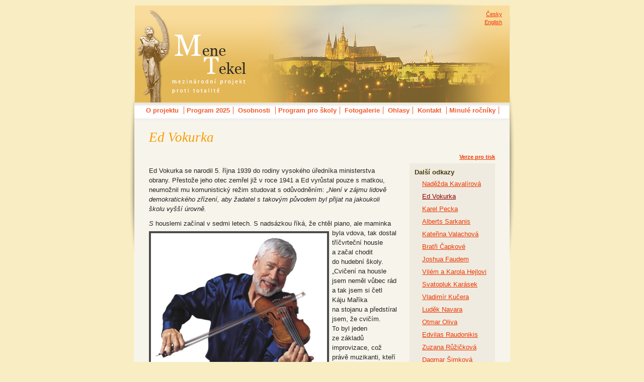

--- FILE ---
content_type: text/html
request_url: https://menetekel.cz/m/osobnosti/ed-vokurka/
body_size: 6779
content:
<!DOCTYPE html PUBLIC "-//W3C//DTD XHTML 1.0 Strict//EN" "https://www.w3.org/TR/xhtml1/DTD/xhtml1-strict.dtd">

<html xmlns="https://www.w3.org/1999/xhtml" xml:lang="m" lang="m">



	<head>



<meta http-equiv="Content-Type" content="text/html; charset=utf-8" />

<meta http-equiv="content-language" content="m" />



<meta name="copyright" content="Copyright (c)2026 Mene Tekel (festival)" />

<meta name="resource-type" content="document" />



<meta name="robots" content="index,follow" />

<meta http-equiv="cache-control" content="public" />

<meta http-equiv="content-script-type" content="text/javascript" />

<meta http-equiv="content-style-type" content="text/css" />



	<title>Ed Vokurka | Mene Tekel, mezinárodní festival</title>



<link rel="shortcut icon" type="image/x-icon" href="https://menetekel.cz/favicon.ico" />



<link rel="stylesheet" type="text/css" href="https://menetekel.cz/_styles/html-elements.css" title="style Mene Tekel" />

<link rel="stylesheet" type="text/css" href="https://menetekel.cz/_styles/layout.css" />

<link rel="stylesheet" type="text/css" href="https://menetekel.cz/_styles/style.css" />

<link rel="stylesheet" type="text/css" href="https://menetekel.cz/_styles/pda-style.css" media="handheld" />

<link rel="stylesheet" type="text/css" href="https://menetekel.cz/_styles/minires.css" />

<link rel="stylesheet" type="text/css" href="https://menetekel.cz/_styles/cybergall.css" />

<link rel="stylesheet" type="text/css" href="https://menetekel.cz/_styles/menu.css" />




<link rel="alternate" type="application/rss+xml" href="/rss.xml?lang=en" title="Mene Tekel news" />




	</head>



<body>


<div id="wrapper">
		<!-- header -->
		<div id="header">
			<p id="logo-wrapper" title="Úvodní stránka"><a href="/m/">MENE TEKEL<br />international festival<strong>&nbsp;</strong></a></p>
								<p class="lang-pos">
						<a href="/cz/" hreflang="cs" charset="utf-8" lang="cs" xml:lang="cs" title="Česká verze">Česky</a><br />
						<a href="/en/" hreflang="en" charset="utf-8" lang="en" xml:lang="en" title="English version">English</a>
					</p>
						</div><!-- END header --> <hr class="hidden" />

		<!-- body -->
		<div id="body">
			<p class="hidden" title="Menu na konci stránky"><a href="#navigace-start">Přejít na navigaci</a></p>
			

	<h1 title="stránka o Ed Vokurkovi, nejlepším jazzovým houslistovi v Kanadě">Ed Vokurka</h1>

		<p class="text-right small-font width-100"><a href="/print.php?ci=1&amp;pid=31" rel="nofollow" title="Náhled stránky pro tisk"><strong>Verze pro tisk</strong></a></p>



<dl class="sub_menu"><dt>Další odkazy</dt>

		<dd><a href="/m/osobnosti/nada-kavalirova/" title="MUDR. Naďa Kavalírová" >Naděžda Kavalírová</a></dd>
		<dd><a href="/m/osobnosti/ed-vokurka/" title="stránka o Ed Vokurkovi, nejlepším jazzovým houslistovi v Kanadě" class="zvyraznit">Ed Vokurka</a></dd>
		<dd><a href="/m/osobnosti/karel-pecka/" title="medailonek Mene Tekel: Karel Pecka" >Karel Pecka</a></dd>
		<dd><a href="/m/osobnosti/alberts-sarkanis/" title="medailonek Mene Tekel: Alberts Sarkanis" >Alberts Sarkanis</a></dd>
		<dd><a href="/m/osobnosti/katerina-valachova/" title="Ministryně školství, mládeže a tělovýchovy" >Kateřina Valachová</a></dd>
		<dd><a href="/m/osobnosti/josef-capek/" title="Josef a Karel — bratři Čapkové" >Bratři Čapkové</a></dd>
		<dd><a href="/m/osobnosti/joshua-faudem/" title="Joshua Faudem — medailonek Mene Tekel" >Joshua Faudem</a></dd>
		<dd><a href="/m/osobnosti/karola-hejlova-rozena-gajova/" title="Karola Hejlová (rozená Gajová) — medailonek Mene Tekel" >Vilém a Karola Hejlovi</a></dd>
		<dd><a href="/m/osobnosti/svatopluk-karasek/" title="Svatopluk Karásek — medailonek Mene Tekel" >Svatopluk Karásek</a></dd>
		<dd><a href="/m/osobnosti/vladimir-kucera/" title="Vladimír Kučera — medailonek Mene Tekel" >Vladimír Kučera</a></dd>
		<dd><a href="/m/osobnosti/ludek-navara/" title="Ing. Bc. Luděk Navara" >Luděk Navara</a></dd>
		<dd><a href="/m/osobnosti/otmar-oliva/" title="Otmar Oliva — medailonek Mene Tekel" >Otmar Oliva</a></dd>
		<dd><a href="/m/osobnosti/edvilas-raudonikis/" title="Edvilas Raudonikis — medailonek Mene Tekel" >Edvilas Raudonikis</a></dd>
		<dd><a href="/m/osobnosti/zuzana-ruzickova/" title="Zuzana Růžičková — medailonek Mene Tekel" >Zuzana Růžičková</a></dd>
		<dd><a href="/m/osobnosti/dagmar-simkova/" title="Dagmar Šimková — medailonek Mene Tekel" >Dagmar Šimková</a></dd>
		<dd><a href="/m/osobnosti/marie-svatosova/" title="Marie Svatošová — medailonek Mene Tekel" >Marie Svatošová</a></dd>
		<dd><a href="/m/osobnosti/pavel-tigrid/" title="Pavel Tigrid — medailonek Mene Tekel" >Pavel Tigrid</a></dd>
		<dd><a href="/m/osobnosti/ruzena-vackova/" title="Prof. Růžena Vacková" >Růžena Vacková</a></dd>
		<dd><a href="/m/osobnosti/leos-valka/" title="Leoš Válka — medailonek Mene Tekel" >Leoš Válka</a></dd>


</dl> <p>Ed Vokurka se&nbsp;narodil 5.&nbsp;října 1939&nbsp;do&nbsp;rodiny vysokého úředníka ministerstva obrany. Přestože jeho otec zemřel již v&nbsp;roce 1941&nbsp;a&nbsp;Ed vyrůstal pouze s&nbsp;matkou, neumožnil mu komunistický režim studovat s&nbsp;odůvodněním: <em>„Není v&nbsp;zájmu lidově demokratického zřízení, aby žadatel s&nbsp;takovým původem byl přijat na&nbsp;jakoukoli školu vyšší úrovně. </em> </p> <p><em>S</em>&nbsp;houslemi začínal v&nbsp;sedmi letech. <img class="float-left-img" title="ed-vokurka-nej-jazz-houslista-kanady-2006" alt="ed-vokurka-nej-jazz-houslista-kanady-2006" src="/_uploads/ed-vokurka-nej-jazz-houslista-kanady-2006-v.jpg" width="350" height="310" /> S&nbsp;nadsázkou říká, že&nbsp;chtěl piano, ale maminka byla vdova, tak dostal tříčvrteční housle a&nbsp;začal chodit do&nbsp;hudební školy. „Cvičení na&nbsp;housle jsem neměl vůbec rád a&nbsp;tak jsem si četl Káju Maříka na&nbsp;stojanu a&nbsp;předstíral jsem, že&nbsp;cvičím. To&nbsp;byl jeden ze&nbsp;základů improvizace, což právě muzikanti, kteří dělají klasickou hudbu, většinou neumějí, zatímco jazzmani hrají většinou špatně podle not. Klasickým houslistou byl Yehudi Mehudin, zatímco swingovým hudebníkem je Grapelli. Já mohu hrát jedním i&nbsp;druhým způsobem.“</p> <p>Ed Vokurka vystudoval s&nbsp;vyznamenáním konzervatoř a&nbsp;v roce 1957&nbsp;zvítězil v&nbsp;celostátní soutěži v&nbsp;oboru klavír/housle, když bravurně přednesl Houslový koncert Charlese Augusta de Beriota. Musel si ale vylepšit svůj kádrový profil, a&nbsp;tak pracoval v&nbsp;dělnických profesích, aby mohl být přijat na&nbsp;Vysokou školu železniční. Pravidelně vystupoval v&nbsp;legendárním jazzovém klubu Reduta, v&nbsp;Alfě, Vltavě, Viole. Po&nbsp;absolvování školy pracoval v&nbsp;pražském železničním depu a&nbsp;před totalitními praktikami byl nucen odejít s&nbsp;rodinou v&nbsp;roce 1967&nbsp;do&nbsp;exilu, natrvalo se&nbsp;usídlil v&nbsp;Torontu.</p> <p>Netrvalo dlouho a&nbsp;stanul na&nbsp;pódiu vedle takových hvězd, jakou byl v&nbsp;70.&nbsp;letech Joe Venuti, v&nbsp;někdejším věhlasném torontském jazzovém klubu „Bourbon Street“.</p> <p>Na světoznámém Stratfordském festivalu sehrál se&nbsp;svým bandem několik sólových celovečerních koncertů.</p> <p>Třicet let byl profesorem na&nbsp;torontské Humber College of Applied Arts and Technology, napsal několik skript a&nbsp;také knihu o&nbsp;metrickém systému v&nbsp;Kanadě.</p> <p>Ed Vokurka spolupracoval v&nbsp;roce 1977&nbsp;s Karlem Krylem, kterému nakladatelství Škvoreckých v&nbsp;Torontu vydalo v&nbsp;1978&nbsp;knížku („z&nbsp;pod stolu — sebrané spisy“) a&nbsp;on se&nbsp;svou skupinou Swing Strings (v sestavě Čech, Angličan, Holanďan a&nbsp;Švéd) nahrál na&nbsp;desku přiloženou k&nbsp;této publikaci několik melodií.</p> <p>Po&nbsp;listopadové revoluci patřil k&nbsp;hlavním hvězdám koncertu v&nbsp;únoru 1990&nbsp;v&nbsp;torontském divadle pro 2500&nbsp;návštěvníků a&nbsp;mj. reprezentoval českou uměleckou komunitu při první návštěvě prezidenta Václava Havla v&nbsp;Kanadě při převzetí čestného doktorátu. <br /></p> <p>Na přelomu let 2003&nbsp;a 2004&nbsp;vznikl jazzový kvintet Violin Swing and Jazz Ensemble, který hraje ten styl hudby, jenž přitahuje milovníky pařížské tradice Hot Club ze&nbsp;30. let, zejména pak legendárního kytaristy Django Reinhardta či fenomenálního swingového houslisty Stephane Grappelliho. Svou mnohostrannost uplatňuje ve&nbsp;své druhé kapele The Cafe Society, jež čerpá repertoár z&nbsp;časů francouzských šansonů</p> <p>Ed Vokurka je držitelem akademického titulu Master of Applied Arts and Science (M.Sc.) a&nbsp;během své bohaté hudební kariéry byl několikrát nominován celostátní uměleckou výběrovou komisí jako přední kanadský jazzový hudebník. V&nbsp;roce 2006&nbsp;získal v&nbsp;prestižní soutěži National Jazz Award -2006 cenu Nejlepší jazzový houslista roku.</p> <p>Ed Vokurka je členem řady jazzových uskupení;  v&nbsp;roce 2013&nbsp;se&nbsp;stal absolutním vítězem celonárodní kanadské soutěže Senior Star National, v&nbsp;loňském roce byl nominován na&nbsp;vysoké kanadské občanské ocenění The Order of Canada.</p>     <p>&nbsp;</p><p>&nbsp;</p>
			<div class="cleaner"></div>
			<hr class="invisible cleaner" />
		</div><!-- END middle div -->

	<!-- footer, cleaner -->
	<div id="footer">
			<!--dl>
				<dt>Co-operation</dt>
					<dd><a href="https://www.praha-mesto.cz/">Hlavní město Praha</a></dd>
					<dd><a href="https://www.kpv-cr.cz/" title="Konfederace politických vězňů České republiky">KPV-ČR</a></dd>
					<dd><a href="https://www.dcery.cz/">Dcery.cz</a></dd>
					<dd><a href="https://www.coldwar.org/" hreflang="en" lang="en" xml:lang="en">Muzeum studené války (en)</a></dd>
					<dd><a href="https://www.horice.org/">Město Hořice</a></dd>
			</dl-->
 			<dl id="fotog">
				
<dt><a href="/cz/fotogalerie/" title="Podívejte se na naší celou fotogalerii">Fotoreportáže</a></dt>

	<dd>Žádná fotogalerie</dd>
			</dl>
			<dl class="float-right">
				<dt>Contact</dt>
					<dd><a href="mailto:info@menetekel.cz">info@menetekel.cz</a></dd>
			</dl>
				
		<hr class="hidden" />
		<p class="hidden" title="Zpět nahoru na obsah"><a href="#header">Nahoru</a></p>
		<h2 id="navigace-start" class="hidden">Menu Mene Tekel</h2>
		
<ul id="menu-top">
<li><a href="/cz/o-festivalu/" title="Význam projektu proti totalitě Mene Tekel">O projektu</a>
<ul>
<li><a href="/cz/videospot/" title="videospot">Videospot</a></li>
</ul>
</li>
<li><a href="/cz/program-a-mapa/" title="program mezinárodního projektu proti totalitě Mene Tekel">Program 2025</a></li>
<li><a href="/cz/osobnosti/" title="hosté a osobnosti festivalu Mene Tekel">Osobnosti</a>
<ul>
<li><a href="/cz/osobnosti/frantisek-sedivy/" title="František Šedivý — medailonek Mene Tekel">Ing. František Šedivý</a></li>
<li><a href="/cz/osobnosti/leo-zidek/" title="medailonek Mene Tekel o Leo Žídkovi">Leo Žídek</a></li>
<li><a href="/cz/rok-2007/" title="Osobnosti, které v roce 2007 podpořili festival Mene Tekel">Rok 2007</a>
<ul>
<li><a href="/cz/osobnosti/miloslav-vlk/" title="Kardinál Miloslav Vlk">Miloslav Vlk</a></li>
<li><a href="/cz/osobnosti/gary-powers/">Gary Powers</a></li>
</ul>
</li>
<li><a href="/cz/osobnosti-2013/rok-2012/" title="osobnosti festivalu Mene Tekel — ročníku 2012">Rok 2012</a>
<ul>
<li><a href="/cz/osobnosti/tomas-grulich/" title="PhDr. Tomáš Grulich, historik a Senátor ČR">Tomáš Grulich</a></li>
<li><a href="/cz/osobnosti/jiri-dolezel/" title="medailonek fotografa Jiřího Doležela">Jiří Doležel</a></li>
<li><a href="/cz/osobnosti-2012/jan-janku/" title="medailonek Jana Janků">Jan Janků</a></li>
<li><a href="/cz/osobnosti/anita-lackenberger/" title="medailonek Anity Lackenberger">Anita Lackenberger</a></li>
</ul>
</li>
<li><a href="/cz/osobnosti/rok-2013/" title="osobnosti Mene Tekel, kteří na projeku spolupracovali v roce 2013">Rok 2013</a>
<ul>
<li><a href="/cz/milan-uhde/" title="medailonek Mene Tekel: Milan Uhde">Milan Uhde</a></li>
<li><a href="/cz/osobnosti/bohuslav-svoboda/" title="Bohuslav Svoboda — medailonek Mene Tekel">Bohuslav Svoboda</a></li>
<li><a href="/cz/osobnosti/jan-lukes/" title="medailonek Mene Tekel: Jan Lukeš">Jan Lukeš</a></li>
<li><a href="/cz/osobnosti/dzintra-geka/" title="medailonek Mene Tekel: Dzintra Geka">Dzintra Geka</a></li>
<li><a href="/cz/osobnosti/vladimir-kokolia/" title="medailonek Mene Tekel: Vladimír Kokolia">Vladimír Kokolia</a></li>
</ul>
</li>
<li><a href="/cz/osobnosti/rok-2014/" title="osobnosti festivalu Mene Tekel v roce 2014">Rok 2014</a>
<ul>
<li><a href="/cz/osobnosti/jure-knezovic/" title="Jure Knezovic">Jure Knezović</a></li>
<li><a href="/cz/osobnosti/jan-hendrych/" title="medailonek o prof. Janu Hendrychovi">Jan Hendrych</a></li>
<li><a href="/cz/osobnosti/tomas-hudecek/" title="medailonek osobnosti Mene Tekel: Tomáš Hudeček — primátor Prahy">Tomáš Hudeček</a></li>
<li><a href="/cz/osobnosti/detlef-lingemann/" title="medailonek Mene Tekel 2014 Detlefa Lingemanna">Detlef Lingemann</a></li>
<li><a href="/cz/osobnosti/tibor-petoe/" title="medailonek o Tibor Petö">Tibor Petö</a></li>
<li><a href="/cz/osobnosti/marie-sandova/" title="medailonek Mene Tekel: Marie Šandová">Marie Šandová</a></li>
<li><a href="/cz/osobnosti/markus-pieper/" title="medailonek Mene Tekel o Markus Pieper">Markus Pieper</a></li>
<li><a href="/cz/osobnosti/aurimas-taurantas/" title="medailonek o Aurimas Taurantas — velvyslanci Litvy">Aurimas Taurantas</a></li>
<li><a href="/cz/osobnosti/vlastimil-venclik/" title="medailonek Mene Tekel: Vlastimil Venclík">Vlastimil Venclík</a></li>
<li><a href="/cz/osobnosti/karel-bacilek/" title="osobnosti">Karel Bacílek</a></li>
</ul>
</li>
<li><a href="/cz/osobnosti/rok-2015/" title="osobnosti ročníku 2015">Rok 2015</a>
<ul>
<li><a href="/cz/ethan-gutmann/" title="medailonek Mene Tekel: Ethan Gutmann">Ethan Gutmann</a></li>
<li><a href="/cz/osobnosti/jiri-stransky/" title="Jiří Stránský — medailonek Mene Tekel">Jiří Stránský</a></li>
<li><a href="/cz/osobnosti/david-kilgour/" title="medailonek Mene Tekel: David Kilgour">David Kilgour</a></li>
<li><a href="/cz/osobnosti/dzintra-hirsa/" title="medailonek Mene Tekel: Dzintra Hirša">Dzintra Hirša</a></li>
<li><a href="/cz/osobnosti/magdalena-hornanova/" title="medailonek Mene Tekel: Magdalena Horňanová">Magdalena Horňanová</a></li>
<li><a href="/cz/osobnosti/marcus-kolga/" title="medailonek Mene Tekel:Marcus Kolga">Marcus Kolga</a></li>
<li><a href="/cz/osobnosti/marta-kubisova/" title="medailonek Mene Tekel: Marta Kubišová">Marta Kubišová</a></li>
<li><a href="/cz/osobnosti/zdenek-rotrekl/" title="medailonek Mene Tekel: Zdeněk Rotrekl">Zdeněk Rotrekl</a></li>
<li><a href="/cz/osobnosti/jaroslav-slezinger/" title="medailonek Mene Tekel: Jaroslav Šlezinger">Jaroslav Šlezinger</a></li>
<li><a href="/cz/osobnosti/sten-schwede/" title="medailonek Mene Tekel: Sten Schwede">Sten Schwede</a></li>
<li><a href="/cz/osobnosti/olbram-zoubek/" title="medailonek Mene Tekel: Olbram Zoubek">Olbram Zoubek</a></li>
<li><a href="/cz/osobnosti/anabela-zigova/" title="medailonek Mene Tekel: Anabela Žigová">Anabela Žigová</a></li>
</ul>
</li>
<li><a href="/cz/osobnosti/rok-2016/" title="osobnosti Mene Tekel v roce 2016">Rok 2016</a>
<ul>
<li><a href="/cz/osobnosti/vaclav-hampl/" title="pár slov o panu rektorovi Univerzity Karlovy v Praze">Václav Hampl</a></li>
<li><a href="/cz/osobnosti/premysl-sobotka/" title="MUDr. Přemysl Sobotka, 1. místopředseda Senátu České republiky">Přemysl Sobotka</a></li>
<li><a href="/cz/osobnosti/jiri-sozansky/" title="Jiří Sozanský — medailonek Mene Tekel">Jiří Sozanský</a></li>
<li><a href="/cz/osobnosti/dadja-altenburg-kohl/" title="medailonek Mene Tekel: Dadja Altenburg-Kohl">Dadja Altenburg-Kohl</a></li>
<li><a href="/cz/osobnosti/karel-hasler/" title="medailonek o Karlu Hašlerovi — Mene Tekel">Karel Hašler</a></li>
<li><a href="/cz/osobnosti/frantisek-ambroz-stritesky/" title="osobnost Mene Tekel 2016">František Ambrož Stříteský</a></li>
<li><a href="/cz/osobnosti/helga-hoskova-weissova-dr-h-c/" title="medailonek Helga Hošková-Weissová, Dr.h.c — Mene Tekel">Helga Hošková-Weissová</a></li>
<li><a href="/cz/osobnosti/oles-yanchuk/" title="osobnost Mene Tekel 2016">Oles Jančuk</a></li>
<li><a href="/cz/osobnosti/bozena-kuklova-jisova/" title="medailonek Mene Tekel — Božena Kuklová-Jíšová">Božena Kuklová-Jíšová</a></li>
<li><a href="/cz/osobnosti/frantisek-miska/" title="medailonek Mene Tekel — František Miška">František Miška</a></li>
<li><a href="/cz/osobnosti/meda-mladkova/" title="medailonek Mene Tekel — Meda Mládková">Meda Mládková</a></li>
<li><a href="/cz/osobnosti/marie-tomasova/" title="medailonek Mene Tekel — Marie Tomášová">Marie Tomášová</a></li>
<li><a href="/cz/osobnosti/borys-zajcuk/" title="osobnost Mene Tekel 2016">Borys Zajčuk</a></li>
</ul>
</li>
<li><a href="/cz/osobnosti/rok-2017/" title="osobnosti Mene Tekel v roce 2017">Rok 2017</a>
<ul>
<li><a href="/cz/osobnosti/nada-kavalirova/" title="MUDR. Naďa Kavalírová">Naděžda Kavalírová</a></li>
<li><a href="/cz/osobnosti/ed-vokurka/" title="stránka o Ed Vokurkovi, nejlepším jazzovým houslistovi v Kanadě">Ed Vokurka</a></li>
<li><a href="/cz/osobnosti/karel-pecka/" title="medailonek Mene Tekel: Karel Pecka">Karel Pecka</a></li>
<li><a href="/cz/osobnosti/alberts-sarkanis/" title="medailonek Mene Tekel: Alberts Sarkanis">Alberts Sarkanis</a></li>
<li><a href="/cz/osobnosti/katerina-valachova/" title="Ministryně školství, mládeže a tělovýchovy">Kateřina Valachová</a></li>
<li><a href="/cz/osobnosti/josef-capek/" title="Josef a Karel — bratři Čapkové">Bratři Čapkové</a></li>
<li><a href="/cz/osobnosti/joshua-faudem/" title="Joshua Faudem — medailonek Mene Tekel">Joshua Faudem</a></li>
<li><a href="/cz/osobnosti/karola-hejlova-rozena-gajova/" title="Karola Hejlová (rozená Gajová) — medailonek Mene Tekel">Vilém a Karola Hejlovi</a></li>
<li><a href="/cz/osobnosti/svatopluk-karasek/" title="Svatopluk Karásek — medailonek Mene Tekel">Svatopluk Karásek</a></li>
<li><a href="/cz/osobnosti/vladimir-kucera/" title="Vladimír Kučera — medailonek Mene Tekel">Vladimír Kučera</a></li>
<li><a href="/cz/osobnosti/ludek-navara/" title="Ing. Bc. Luděk Navara">Luděk Navara</a></li>
<li><a href="/cz/osobnosti/otmar-oliva/" title="Otmar Oliva — medailonek Mene Tekel">Otmar Oliva</a></li>
<li><a href="/cz/osobnosti/edvilas-raudonikis/" title="Edvilas Raudonikis — medailonek Mene Tekel">Edvilas Raudonikis</a></li>
<li><a href="/cz/osobnosti/zuzana-ruzickova/" title="Zuzana Růžičková — medailonek Mene Tekel">Zuzana Růžičková</a></li>
<li><a href="/cz/osobnosti/dagmar-simkova/" title="Dagmar Šimková — medailonek Mene Tekel">Dagmar Šimková</a></li>
<li><a href="/cz/osobnosti/marie-svatosova/" title="Marie Svatošová — medailonek Mene Tekel">Marie Svatošová</a></li>
<li><a href="/cz/osobnosti/pavel-tigrid/" title="Pavel Tigrid — medailonek Mene Tekel">Pavel Tigrid</a></li>
<li><a href="/cz/osobnosti/ruzena-vackova/" title="Prof. Růžena Vacková">Růžena Vacková</a></li>
<li><a href="/cz/osobnosti/leos-valka/" title="Leoš Válka — medailonek Mene Tekel">Leoš Válka</a></li>
</ul>
</li>
<li><a href="/cz/osobnosti/rok-2018/" title="medailonky osobností Mene Tekel 2018">Rok 2018</a>
<ul>
<li><a href="/cz/osobnosti/jaroslav-kubera/" title="medailonek Mene Tekel Jaroslava Kubery">Jaroslav Kubera</a></li>
</ul>
</li>
<li><a href="/cz/osobnosti/rok-2019/" title="osobnosti/rok2019">Rok 2019</a>
<ul>
<li><a href="/cz/jirina-bezdickova/" title="medailonky osobností Mene Tekel 2019">Erika Bezdíčková</a></li>
<li><a href="/cz/osobnosti/bedrich-bartak/" title="medailonek Mene Tekel: Bedřich Barták">Bedřich Barták</a></li>
<li><a href="/cz/osobnosti/karel-kryl/" title="medailonek o Karlu Krylovi">Karel Kryl</a></li>
<li><a href="/cz/osobnosti/pavel-faiereisl/" title="medailonky osobností Mene Tekel 2019">Pavel Faiereisl</a></li>
<li><a href="/cz/osobnosti/havlickova-helena/" title="medailonky osobností Mene Tekel 2019">Havlíčková Helena</a></li>
<li><a href="/cz/osobnosti/zdenek-kalista/" title="medailonky osobností Mene Tekel 2019">Zdeněk Kalista</a></li>
<li><a href="/cz/osobnosti/libor-pesek/" title="medailonky osobností Mene Tekel 2019">Libor Pešek</a></li>
<li><a href="/cz/osobnosti/karol-sidon/" title="medailonky osobností Mene Tekel 2019">Karol Sidon</a></li>
<li><a href="/cz/osobnosti/jitka-a-kveta-valovy/" title="medailonky osobností Mene Tekel 2019">Jitka a Květa Válovy</a></li>
<li><a href="/cz/osobnosti/ladislav-vitoul/" title="medailonky osobností Mene Tekel 2019">Ing. Ladislav Vitoul</a></li>
</ul>
</li>
<li><a href="/cz/osobnosti/masha-karp/" title="medailonek Masha Karp">Masha Karp</a></li>
</ul>
</li>
<li><a href="/cz/info-pro-skoly/" title="soutěž a informace pro školy">Program pro školy</a></li>
<li><a href="/cz/fotogalerie/">Fotogalerie</a></li>
<li><a href="/cz/texty/" title="proslovy, projevy, texty a ohlasy z festivalu Mene Tekel">Ohlasy</a></li>
<li><a href="/cz/kontakt/" title="kontaktní údaje">Kontakt</a>
<ul>
<li><a href="/cz/kontakt/vyrocni-zpravy/" title="výroční zprávy a účetní závěrky">Výroční zprávy a účet. závěrky</a></li>
</ul>
</li>
<li><a href="/cz/minule-rocniky/" title="minulé ročníky festivalu">Minulé ročníky</a></li>
</ul>
	</div>
	<div id="left-shadow">&#160;</div>
	<div id="right-shadow">&#160;</div>
</div><!-- END wrapper div -->
<!-- google analystics -->
https://
<script src="http://www.google-analytics.com/urchin.js" type="text/javascript">

</script>

<script type="text/javascript">

_uacct = "UA-333782-10";

_uOsr[20]="seznam.cz"; _uOkw[20]="w";

_uOsr[21]="centrum.cz"; _uOkw[21]="q";

_uOsr[22]="jyxo.cz"; _uOkw[22]="q";

urchinTracker();

</script>


</body>
</html>

--- FILE ---
content_type: text/css
request_url: https://menetekel.cz/_styles/html-elements.css
body_size: 984
content:
body{
	font-weight: normal;
	color: #232323;
	font-family: verdana, tahoma, arial , helvetica, sans-serif;
	font-size: 83%;
	background: #f9edc3;
	margin: 5px 0 0 0;
	text-align: center;
}

*{
	margin: 0;
	padding: 0;
}

a{
	font-weight: normal;
	color: #ed3800;
	text-decoration: underline;
}
a:visited{
	color: #f06a40;
}
a:hover{
	text-decoration: none;
	color: #ed3800;
}
a:focus{
	text-decoration: none;
	color: #ed3800;
}

/* ******************************************************************* declarations for elements ************ */
h1, h2, h3, h4, h5, #dt-like-h2{
	font-family: Georgia, "New York CE", utopia, serif;
	font-style: italic;
	color: #f79d00;
	margin: 10px 0 15px 0;
}

h1{
	text-align: left;
	font-size: 200%;
	font-weight: normal;
	width: 100%;
}

h2{
	text-align: left;
	font-size: 160%;
	font-weight: normal;
	margin: 16px 0 15px 0;
	border-bottom: 1px dashed #c0b895;
	color: #493b03;
}

h3{
	text-align: left;
	font-size: 140%;
	font-weight: normal;
}

h4{
	text-align: left;
	font-size: 120%;
	font-weight: normal;
}

h5{
	text-align: left;
	font-size: 90%;
}

h6{
	text-align: left;
	font-weight: normal;
	font-size: 90%;
}

p{
	margin-top: 10px;
}

/* list features */
ul{
	margin: 10px 0 0 20px;
	padding: 0;
	list-style-type: disc;
}
ul ul{
	margin: 0 0 5px 20px;
	list-style-type: square;

}
ul ul ul{
	list-style-type: circle;
}

ol{
	margin: 0 0 0 30px;
	list-style-type: decimal;
}
ol.lowalpha{
	list-style-type: lower-alpha;
}

li{
	margin: 0;
	padding: 0;
}

/* definition list */
dl{
	margin: 10px 0 10px 15px;
}
dt{
	font-weight: bold;
	color: #920000;
}
dd{
	margin: 6px 0 6px 15px;
	line-height: 1.5em;
}

/* table features */
table{
	margin-left: auto;
	margin-right: auto;
	border-collapse: collapse;
	margin-top: 10px;
	margin-bottom: 5px;
	width: 100%;
}
caption{
	font-weight: bold;
	text-align: left;
	font-size: 115%;
	color: #920000;
	margin: 18px 0 0 6px;
}
th{
	font-weight: bold;
	text-align: center;
	font-size: 94%;
	background-color: #F9E8D0;
	color: #815025;
}
th, td{
	border: 1px solid #920000;
	padding: 7px 2px;
}
td strong{
	font-size: 94%;
}

/* form features */
form{
	margin: 0;
	padding: 0;
}
fieldset{
	text-align: left;
	border: 1px solid #ffc85f;
	padding: 10px;
}
input, textarea, select{
	background: #F9F9F9;
	border: 1px inset #c7c7c7;
	padding: 2px 4px;
	color: #000;
	font-family: Verdana, "Geneva CE", lucida, sans-serif;
	font-size: 100%;
}
input.button{
	background: #ddd;
	border: 1px outset #EDEDED;
	padding: 3px;
	margin: 10px;
}
input:focus, select:focus, textarea:focus{
	border: 1px inset #ff9417;
}
legend{
	font-size: 100%;
	font-weight: bold;
	padding: 0.2em 0.5em;
	border: 1px solid #f7af26;
	color: #666;
	text-align: right;
}
label{
	float: left;
	text-align: right;
	font-weight: bold;
	font-size: 86%;
	width: 30%;
	margin-right: 0.5em;
	padding-top: 0.2em;
}

abbr, acronym{
	cursor: help;
	border-bottom: 1px dashed #eee;
}

blockquote{
	border-left: 1px solid #aaa;
	font-style: italic;
	margin: 0 25px;
}
blockquote p{
	padding: 0;
	margin: 10px;
}


--- FILE ---
content_type: text/css
request_url: https://menetekel.cz/_styles/layout.css
body_size: 266
content:
#wrapper{
	width: 766px;
	margin: 0 auto;
	position: relative;
	overflow: hidden;
}
#header{
	background: url('../_images/bg-top.jpg') no-repeat center top;
	height: 233px;
	position: relative;
}
#body{
	padding: 10px 30px;
	margin: 0 9px;
	text-align: left;
	background: #f7f4eb;
	position: relative;
	overflow: hidden;
	width: 688px;
}
#footer{
	clear: both;
	margin: 0 10px;
	padding: 0 30px;
	background: url('../_images/bg-footer.gif') #d0cab1 repeat-x top;
	height: 13em;
	text-align: left;
}

#left-shadow{
	position: absolute;
	top: 199px;
	left: 0px;
	width: 10px;
	height: 298px;
	background: url("../_images/bg-left-shadow.gif") no-repeat top;
}
#right-shadow{
	position: absolute;
	top: 199px;
	right: 0px;
	width: 10px;
	height: 313px;
	background: url("../_images/bg-right-shadow.gif") no-repeat top;
}


--- FILE ---
content_type: text/css
request_url: https://menetekel.cz/_styles/minires.css
body_size: 362
content:
/* -------- minires3.0+ features --- */

/* list of articles on homepage */
ol.mr-articles-list{
	margin: 0;
}
ol.mr-articles-list li{
	margin: 0 0 10px 0 !important;
	list-style-type: none !important;
}

/* h2 link features (homepage, article list) */
ol.mr-articles-list li h2, ol.mr-articles-list li h2{
	margin: 0;
	padding: 0;
	line-height: 1.3em;
	border: 0;
}
ol.mr-articles-list li h2 a, ol.mr-articles-list li h3 a{
	font-size: 100% !important;
}
ol.mr-articles-list li h2.mr-first a, ol.mr-articles-list li h3.mr-first a{
	font-size: 120%;
	line-height: 1.3em;
}

/* article info features (datum, rubrika, ctenari, komentare) */
ul.mr-summary-info{
	color: #333;
	font-size: 90%;
	padding: 0;
	margin: 0 !important;
}
ul.mr-summary-info li{
	margin: 0 !important;
	padding: 0 1px !important;
}
ul.mr-summary-info li.mr-anotace{
	font-size: 111%;
	margin: 0 !important;
	display: block !important;
}
ul.mr-summary-info li.mr-anotace p, ul.mr-summary-info li.mr-anotace{
	margin: 0 !important;
	line-height: 1.6em !important;
}

/* link features in article info (odkaz na zobrazeni komentaru) */
ul.mr-summary-info li a{
	text-decoration: underline;
	font-size: 100%;
}
ul.mr-summary-info li a:hover{
	text-decoration: none;
}
